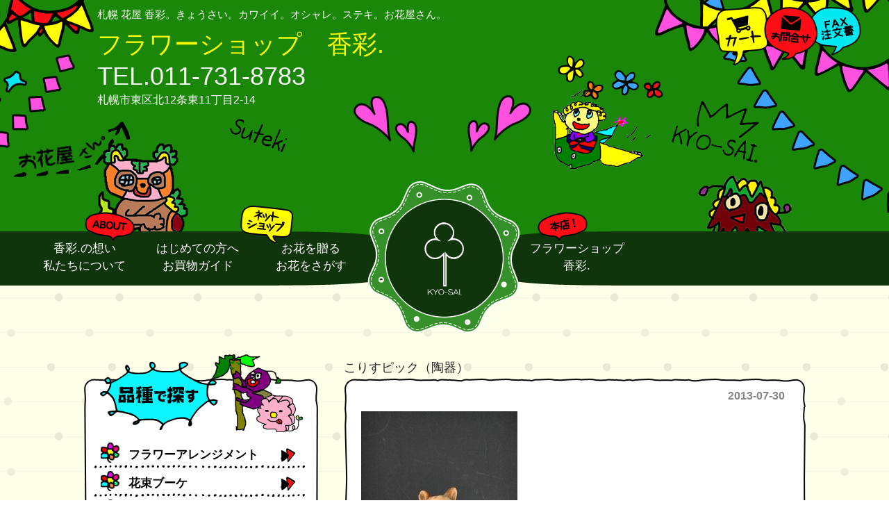

--- FILE ---
content_type: text/html; charset=UTF-8
request_url: https://kyo-sai.co.jp/dsc06655/
body_size: 4854
content:
<!DOCTYPE html PUBLIC "-//W3C//DTD XHTML 1.0 Transitional//EN" "http://www.w3.org/TR/xhtml1/DTD/xhtml1-transitional.dtd">
<html xmlns="http://www.w3.org/1999/xhtml" lang="ja">

<meta name="viewport" content="width=1200">
	
<head profile="http://gmpg.org/xfn/11">
<meta http-equiv="Content-Type" content="text/html; charset=UTF-8" />
<meta http-equiv="content-style-type" content="text/css" />
<meta http-equiv="content-script-type" content="text/javascript" />
<meta name="keyword" content="" />
<meta name="description" content="こりすピック（陶器） - 札幌でお花贈るなら札幌花屋香彩。フラワーショップ香彩.は札幌市東区のお花屋さんです。いつでもお持ち帰り出来る可愛いフラワーアレンジや、大切な日のパーティーをお花で盛り上げます。定期的にオフィスや自宅にお花をお届け致します。花に触れ楽しい時間。" />
<title>こりすピック（陶器） - 札幌 花屋 香彩。きょうさい。カワイイ。オシャレ。ステキ。お花屋さん。</title>
<link rel="stylesheet" href="https://kyo-sai.co.jp/wp/wp-content/themes/base_theme348/style.css" type="text/css" media="all" />
<link rel="alternate" type="application/atom+xml" title="札幌 花屋 香彩。きょうさい。カワイイ。オシャレ。ステキ。お花屋さん。 Atom Feed" href="https://kyo-sai.co.jp/feed/atom/" />
<link rel="alternate" type="application/rss+xml" title="札幌 花屋 香彩。きょうさい。カワイイ。オシャレ。ステキ。お花屋さん。 RSS Feed" href="https://kyo-sai.co.jp/feed/" />
<link rel="pingback" href="https://kyo-sai.co.jp/wp/xmlrpc.php" />
<link rel='dns-prefetch' href='//s.w.org' />
<link rel='stylesheet' id='usces_default_css-css'  href='https://kyo-sai.co.jp/wp/wp-content/plugins/usc-e-shop/css/usces_default.css?ver=1.9.9.1802022' type='text/css' media='all' />
<link rel='stylesheet' id='usces_cart_css-css'  href='https://kyo-sai.co.jp/wp/wp-content/plugins/usc-e-shop/css/usces_cart.css?ver=1.9.9.1802022' type='text/css' media='all' />
<link rel='stylesheet' id='theme_cart_css-css'  href='https://kyo-sai.co.jp/wp/wp-content/themes/base_theme348/usces_cart.css?ver=1.9.9.1802022' type='text/css' media='all' />
<link rel='stylesheet' id='awesome-css'  href='https://maxcdn.bootstrapcdn.com/font-awesome/4.5.0/css/font-awesome.min.css?ver=4.9.4' type='text/css' media='all' />
<script type='text/javascript' src='https://ajax.googleapis.com/ajax/libs/jquery/1.7.2/jquery.min.js?ver=1.7.2'></script>
<link rel='https://api.w.org/' href='https://kyo-sai.co.jp/wp-json/' />
<link rel="EditURI" type="application/rsd+xml" title="RSD" href="https://kyo-sai.co.jp/wp/xmlrpc.php?rsd" />
<link rel="wlwmanifest" type="application/wlwmanifest+xml" href="https://kyo-sai.co.jp/wp/wp-includes/wlwmanifest.xml" /> 
<link rel='shortlink' href='https://kyo-sai.co.jp/?p=641' />
<link rel="alternate" type="application/json+oembed" href="https://kyo-sai.co.jp/wp-json/oembed/1.0/embed?url=https%3A%2F%2Fkyo-sai.co.jp%2Fdsc06655%2F" />
<link rel="alternate" type="text/xml+oembed" href="https://kyo-sai.co.jp/wp-json/oembed/1.0/embed?url=https%3A%2F%2Fkyo-sai.co.jp%2Fdsc06655%2F&#038;format=xml" />

<script>
  (function(i,s,o,g,r,a,m){i['GoogleAnalyticsObject']=r;i[r]=i[r]||function(){
  (i[r].q=i[r].q||[]).push(arguments)},i[r].l=1*new Date();a=s.createElement(o),
  m=s.getElementsByTagName(o)[0];a.async=1;a.src=g;m.parentNode.insertBefore(a,m)
  })(window,document,'script','https://www.google-analytics.com/analytics.js','ga');

  ga('create', 'UA-100093206-1', 'auto');
  ga('send', 'pageview');

</script>

		<style type="text/css">.recentcomments a{display:inline !important;padding:0 !important;margin:0 !important;}</style>
		</head>

<body class="attachment attachment-template-default single single-attachment postid-641 attachmentid-641 attachment-jpeg">

<!-- ヘッダー -->
<div id="header">

	<div class="header-in">
		<h1>札幌 花屋 香彩。きょうさい。カワイイ。オシャレ。ステキ。お花屋さん。</h1>
		<div class="header-strore">
			<p class="store-name"><a href="https://kyo-sai.co.jp">フラワーショップ　香彩.</a></p>
			<p class="information">
				<span>TEL.011-731-8783</span>
				<span>札幌市東区北12条東11丁目2-14</span>
			</p>
		</div>
		<!-- /header-strore -->
		<div class="header-nav">
			<div class="btn-cart"><a href="https://kyo-sai.co.jp/usces-cart/"><img src="https://kyo-sai.co.jp/wp/wp-content/themes/base_theme348/images/btn-cart.png" height="85" width="77" alt="カート" /></a></div>
			<div class="btn-contact"><a href="https://kyo-sai.co.jp/contact/"><img src="https://kyo-sai.co.jp/wp/wp-content/themes/base_theme348/images/btn-concact.png" height="77" width="78" alt="お問合せ" /></a></div>
			<div class="btn-fax"><a href="https://kyo-sai.co.jp/wp/wp-content/themes/base_theme348/images/pdf/fax.pdf" target="_blank"><img src="https://kyo-sai.co.jp/wp/wp-content/themes/base_theme348/images/btn-fax.png" height="70" width="78" alt="FAX注文書" /></a></div>
		</div>

		<div class="jqfloat-ol">
			<div id="img1" class="img1"></div>
			<div id="img2" class="img2"></div>
			<div id="img3" class="img3"></div>
		</div>

	</div>
	<!-- /header-in -->

</div>
<!-- / ヘッダー -->


<div class="gnavi">
	<div class="gnavi-in">
		<div class="flex-box flex-box-wrap">
		
			<div class="navi1">
				<span class="navi-icon1"><img src="https://kyo-sai.co.jp/wp/wp-content/themes/base_theme348/images/navi-icon1.png" height="42" width="72" alt="ABOUT" /></span>
				<a href="https://kyo-sai.co.jp/concept/?id=guide-link1"><span>香彩.の想い</span><span>私たちについて</span></a>
			</div>
			<div class="navi1"><a href="https://kyo-sai.co.jp/guide/"><span>はじめての方へ</span><span>お買物ガイド</span></a></div>
			<div class="navi1">
				<span class="navi-icon2"><img src="https://kyo-sai.co.jp/wp/wp-content/themes/base_theme348/images/navi-icon2.png" height="56" width="76" alt="ネットショップ" /></span>
				<a href="https://kyo-sai.co.jp/category/item/"><span>お花を贈る</span><span>お花をさがす</span></a>
			</div>
			<div class="navi2">
				<nav class="menu">
   					<input type="checkbox" href="#" class="menu-open" name="menu-open" id="menu-open" />
   					<label class="menu-open-button" for="menu-open">
						<span class="logo"></span>
					</label>

				   <a href="http://donyasu.blog90.fc2.com/" target="_blank" class="menu-item blue"> <i class="fa fa-bullhorn"></i> </a>
				   <a href="https://kyo-sai.co.jp/present/" class="menu-item green"> <i class="fa fa-gift"></i> </a>
				   <a href="https://kyo-sai.co.jp/branch-event/" class="menu-item red"> <i class="fa fa-hand-peace-o"></i> </a>
				   <a href="https://kyo-sai.co.jp/flower-language/" class="menu-item purple"> <i class="fa fa-leaf"></i> </a>
				   <a href="https://kyo-sai.co.jp/characters/" class="menu-item orange"> <i class="fa fa-paint-brush"></i> </a>
				   <a href="https://kyo-sai.co.jp/goods/" class="menu-item lightblue"> <i class="fa fa-star"></i> </a>
				</nav>
			</div>
			<div class="navi1">
				<span class="navi-icon3"><img src="https://kyo-sai.co.jp/wp/wp-content/themes/base_theme348/images/navi-icon3.png" height="42" width="72" alt="本店" /></span>
				<a href="https://kyo-sai.co.jp/home-store01/"><span>フラワーショップ</span><span>香彩.</span></a>
			</div>
			<!-- 2023.02 香彩.☆マーケット店を削除
			<div class="navi1">
				<span class="navi-icon4"><img src="https://kyo-sai.co.jp/wp/wp-content/themes/base_theme348/images/navi-icon4.png" height="42" width="72" alt="支店" /></span>
				<a href="https://kyo-sai.co.jp/home-store02/"><span>香彩.</span><span>☆マーケット</span></a>
			</div>
			-->
			<!-- 2019.01 北大前店を削除
			<div class="navi1">
				<span class="navi-icon5"><img src="https://kyo-sai.co.jp/wp/wp-content/themes/base_theme348/images/navi-icon5.png" height="42" width="72" alt="支店" /></span>
				<a href="https://kyo-sai.co.jp/home-store03/"><span>香彩.</span><span>北大前</span></a>
			</div>
			-->

		</div>
		<!-- /flex-box -->
	</div>
	<!-- /inner -->
</div>


<!-- メインコンテンツ -->
<div id="container">

	<div class="inner flex-box flex-box-wrap flex-box-space-b">

			<!-- サイドバー（右側） -->
	<div id="sidebar">

		<div class="sidebar-menu-box sidebar-menu1">
			<h3><img src="https://kyo-sai.co.jp/wp/wp-content/themes/base_theme348/images/sidebar-title01.png" height="112" width="292" alt="品種で探す" /></h3>
			<ul>
				<li><a href="https://kyo-sai.co.jp/category/item/variety/variety-category1/">フラワーアレンジメント</a></li>
				<li><a href="https://kyo-sai.co.jp/category/item/variety/variety-category2/">花束ブーケ</a></li>
				<li><a href="https://kyo-sai.co.jp/category/item/variety/variety-category3/">スタンド花</a></li>
				<li><a href="https://kyo-sai.co.jp/category/item/variety/variety-category4/">プリザ</a></li>
				<li><a href="https://kyo-sai.co.jp/category/item/variety/variety-category5/">造花</a></li>
				<li><a href="https://kyo-sai.co.jp/category/item/variety/variety-category6/">バルーンフラワー</a></li>
				<li><a href="https://kyo-sai.co.jp/category/item/variety/variety-category7/">ディスプレイ</a></li>
				<li><a href="https://kyo-sai.co.jp/category/item/variety/variety-category8/">お供えのお花</a></li>
				<li><a href="https://kyo-sai.co.jp/category/item/variety/variety-category9/">鉢物類</a></li>
				<li><a href="https://kyo-sai.co.jp/category/item/variety/variety-category10/">小物</a></li>
			</ul>
		</div>

		<div class="sidebar-menu-box sidebar-menu2">
			<h3><img src="https://kyo-sai.co.jp/wp/wp-content/themes/base_theme348/images/sidebar-title02.png" height="109" width="312" alt="用途で探す" /></h3>
			<ul>
				<li><a href="https://kyo-sai.co.jp/母の日特集！/">母の日に贈るお花</a></li>
				<li><a href="https://kyo-sai.co.jp/退職・卒業のお花/">退職・卒業に贈るお花</a></li>
				<li><a href="https://kyo-sai.co.jp/birthday/">お誕生日に贈るお花</a></li>
				<li><a href="https://kyo-sai.co.jp/celebration/">お祝いに贈るお花</a></li>
				<li><a href="https://kyo-sai.co.jp/season/">イベントや行事のお花</a></li>
				<li><a href="https://kyo-sai.co.jp/condolence/">お供えのお花</a></li>
				<li><a href="https://kyo-sai.co.jp/sympathy/">お見舞いのお花</a></li>
				<li><a href="https://kyo-sai.co.jp/display/">ディスプレイ店舗用のお花</a></li>
				<li><a href="https://kyo-sai.co.jp/business/">お取引先に贈るお花</a></li>
				<!-- <li><a href="https://kyo-sai.co.jp">お供えのお花</a></li> -->
				<li><a href="https://kyo-sai.co.jp/pot/">鉢物類</a></li>
				<li><a href="https://kyo-sai.co.jp/accessory/">小物</a></li>
			</ul>
		</div>


	</div>
	<!-- / サイドバー（右側） -->

		<!--  メイン（左側） -->
		<div id="main">
			<div class="main-contents">
				<div class="main-contents-in">
					<div>
						<h2>
							こりすピック（陶器）						</h2>
		
						<div class="main-contents-box">
			
									
						<div id="date">2013-07-30</div>
						<p class="attachment"><a href='https://kyo-sai.co.jp/wp/wp-content/uploads/2013/06/DSC06655.jpg'><img width="225" height="300" src="https://kyo-sai.co.jp/wp/wp-content/uploads/2013/06/DSC06655-225x300.jpg" class="attachment-medium size-medium" alt="" srcset="https://kyo-sai.co.jp/wp/wp-content/uploads/2013/06/DSC06655-225x300.jpg 225w, https://kyo-sai.co.jp/wp/wp-content/uploads/2013/06/DSC06655-167x223.jpg 167w, https://kyo-sai.co.jp/wp/wp-content/uploads/2013/06/DSC06655.jpg 240w" sizes="(max-width: 225px) 100vw, 225px" /></a></p>
						<!--<div id="date">カテゴリー: 　</div>-->
						<div id="next">
							<a href="https://kyo-sai.co.jp/dsc06655/" rel="prev">←「こりすピック（陶器）」前の記事へ</a>													</div>
			
						
						</div>
						<!-- /main-contents-box -->
					</div>
				</div>
				<!-- /main-contents-in -->

			</div>
			<!-- /main-contents -->

		</div>
		<!-- / メイン（左側） -->

	</div>
	<!-- /inner -->

</div>

<!-- フッター -->
<div id="footer">
	<div class="inner">
		<div class="flex-box flex-box-wrap flex-box-item-c">
			<div class="footer-left">
				<div class="store1 footer-store-box">
					<p class="store-name">フラワーショップ香彩.</p>
					<p class="information">
						<span>札幌市東区北12条東11丁目2-14</span>
						<span>営業時間：9時～18時 日曜定休</span>
						<span>電話：011-731-8783</span>
					</p>
				</div>
				<!-- /store1 -->
				<div class="flex-box flex-box-wrap flex-box-space-c">
					<!-- 2019.01 北大前店を削除
					<div class="store2 footer-store-box">
						<p class="store-name">香彩.北大前</p>
						<p class="information">
							<span>札幌市北区北17西5丁目2-1</span>
							<span>営業時間：10時～18時 日・祝祭日定休</span>
							<span>電話：011-768-8769</span>
						</p>
					</div>
					-->
					<!-- /store2 -->
					<!-- 2023.02 香彩.☆マーケット店を削除
					<div class="store3 footer-store-box">
						<p class="store-name">香彩.☆マーケット</p>
						<p class="information">
							<span>札幌市東区北13条東7丁目</span>
							<span>営業時間：11時～19時 日曜定休</span>
							<span>電話：011-753-4187</span>
						</p>
					</div>
					-->
					<!-- /store3 -->
				</div>
				<!-- /flex-box -->
			</div>
			<!-- /footer-left -->
			<div class="footer-right">
				<div class="footer-navi1">
					<ul class="flex-box flex-box-wrap flex-box-space-c">
						<li><a href="https://kyo-sai.co.jp/concept/?id=guide-link1">香彩の想い私たちについて</a></li>
						<li><a href="https://kyo-sai.co.jp/guide/">初めてのお買い物ガイド</a></li>
						<li><a href="https://kyo-sai.co.jp/category/item/">お花を贈るお花を探す</a></li>
					</ul>
				</div>
				<div class="flex-box flex-box-wrap flex-box-space-b">
					<div class="footer-navi2">
						<ul>
							<li>用途で探す</li>
							<li><a href="https://kyo-sai.co.jp/母の日特集！/">・母の日に贈るお花</a></li>
							<li><a href="https://kyo-sai.co.jp/退職・卒業のお花/">・退職・卒業に贈るお花</a></li>
							<li><a href="https://kyo-sai.co.jp/birthday/">・お誕生日に贈るお花</a></li>
							<li><a href="https://kyo-sai.co.jp/celebration/">・お祝いに贈るお花</a></li>
							<li><a href="https://kyo-sai.co.jp/season/">・行事や季節のお花</a></li>
							<li><a href="https://kyo-sai.co.jp/condolence/">・お供えのお花</a></li>
							<li><a href="https://kyo-sai.co.jp/sympathy/">・お見舞いのお花</a></li>
							<li><a href="https://kyo-sai.co.jp/display/">・ディスプレイ店舗用のお花</a></li>
							<li><a href="https://kyo-sai.co.jp/business/">・お取引先に贈るお花</a></li>
							<li><a href="https://kyo-sai.co.jp/pot/">・鉢物類</a></li>
							<li><a href="https://kyo-sai.co.jp/accessory/">・小物</a></li>
						</ul>
					</div>
					<!-- /footer-navi2 -->
					<div class="footer-navi2">
						<ul>
							<li>品種で探す</li>
							<li><a href="https://kyo-sai.co.jp/category/item/variety/variety-category1/">・フラワーアレンジメント</a></li>
							<li><a href="https://kyo-sai.co.jp/category/item/variety/variety-category2/">・花束ブーケ</a></li>
							<li><a href="https://kyo-sai.co.jp/category/item/variety/variety-category3/">・スタンド花</a></li>
							<li><a href="https://kyo-sai.co.jp/category/item/variety/variety-category4/">・プリザ</a></li>
							<li><a href="https://kyo-sai.co.jp/category/item/variety/variety-category5/">・造花</a></li>
							<li><a href="https://kyo-sai.co.jp/category/item/variety/variety-category6/">・バルーンフラワー</a></li>
							<li><a href="https://kyo-sai.co.jp/category/item/variety/variety-category7/">・ディスプレイ</a></li>
							<li><a href="https://kyo-sai.co.jp/category/item/variety/variety-category8/">・お供えのお花</a></li>
							<li><a href="https://kyo-sai.co.jp/category/item/variety/variety-category9/">・鉢物類</a></li>
							<li><a href="https://kyo-sai.co.jp/category/item/variety/variety-category10/">・小物</a></li>
						</ul>
					</div>
					<!-- /footer-navi2 -->
				</div>
			</div>
			<!-- /footer-right -->
		</div>
		<!-- /fkex-box -->
	
		<div class="switch-device">[show_theme_switch_link]</div>
	
	</div>
	<!-- /inner -->

	<div class="copyright">
		<address>Copyright© kyo-sai.香彩 All Rights Reserved.</address>	
	</div>
	<!-- /copyright -->
</div>
<!-- / フッター -->
    
	<script type='text/javascript'>
		uscesL10n = {
						
			'ajaxurl': "https://kyo-sai.co.jp/wp/wp-admin/admin-ajax.php",
			'loaderurl': "https://kyo-sai.co.jp/wp/wp-content/plugins/usc-e-shop/images/loading.gif",
			'post_id': "641",
			'cart_number': "177",
			'is_cart_row': false,
			'opt_esse': new Array(  ),
			'opt_means': new Array(  ),
			'mes_opts': new Array(  ),
			'key_opts': new Array(  ), 
			'previous_url': "https://kyo-sai.co.jp", 
			'itemRestriction': "",
			'itemOrderAcceptable': "0",
			'uscespage': "",
			'uscesid': "MGdhM2EzNnRzOWltMjJ0NXVqODJjMXQwNGh1N2I3MDZwMzAyNmY0OWhlMm5xNWU4X2FjdGluZ18wX0E%3D",
			'wc_nonce': "7b8d3aee2d"
		}
	</script>
	<script type='text/javascript' src='https://kyo-sai.co.jp/wp/wp-content/plugins/usc-e-shop/js/usces_cart.js'></script>
<!-- Welcart version : v1.9.9.1802022 -->
<script type='text/javascript' src='https://kyo-sai.co.jp/wp/wp-content/themes/base_theme348/js/jqfloat.min.js?ver=4.9.4'></script>
<script type='text/javascript' src='https://kyo-sai.co.jp/wp/wp-content/themes/base_theme348/js/jqfloat-option.js?ver=4.9.4'></script>
<script type='text/javascript' src='https://kyo-sai.co.jp/wp/wp-content/themes/base_theme348/js/main.js?ver=4.9.4'></script>
<script type='text/javascript' src='https://kyo-sai.co.jp/wp/wp-includes/js/wp-embed.min.js?ver=4.9.4'></script>
</body>
</html>


--- FILE ---
content_type: text/css
request_url: https://kyo-sai.co.jp/wp/wp-content/themes/base_theme348/style.css
body_size: 9584
content:
@charset "utf-8";
/*
Theme Name: base_theme348
Theme URI: http://theme.o2gp.com/
Description: base_theme348
Version: 1.0
Author: o2 Group
Author URI: http://theme.o2gp.com/
Tags: simple

	o2 Group v1.0
	 http://theme.o2gp.com/

	This theme was designed and built by o2 Group,
	whose blog you will find at http://theme.o2gp.com/

	The CSS, XHTML and design is released under GPL:
	http://www.opensource.org/licenses/gpl-license.php

*/

*{margin:0;padding:0;}

html{background:#ffffff;}

body{
  font: 12px/1.5 "メイリオ","Meiryo",arial,"ヒラギノ角ゴ Pro W3","Hiragino Kaku Gothic Pro",Osaka,"ＭＳ Ｐゴシック","MS PGothic",Sans-Serif;
  color:#252525;
  background: url('images/main-bg01.png') repeat 0 0;
}

a{color:#777;text-decoration:none;}
a:hover{color:#999;text-decoration:none;}
a:active, a:focus {outline: 0;}

/*
a:hover{
  text-decoration:none;
  opacity:0.4;
  filter: alpha(opacity=60);
  -ms-filter: "alpha( opacity=60 )";
  -webkit-transition: all 0.3s ease;
  -moz-transition: all 0.3s ease;
  -o-transition: all 0.3s ease;
  transition: all  0.3s ease;
}

a img:hover{
  text-decoration:none;
  opacity:0.8;
  filter: alpha(opacity=80);
  -ms-filter: "alpha( opacity=80 )";
  -webkit-transition: all 0.3s ease;
  -moz-transition: all 0.3s ease;
  -o-transition: all 0.3s ease;
  transition: all  0.3s ease;
}
*/

img{border:0;}
.clear{clear:both;}
p{margin-bottom: 10px;}
.center{text-align:center;}
.right{text-align:right;}

li{list-style: none;}

hr{
  border: none;
  border-top: dotted 1px #A2A2A2;
  height: 5px;
  margin: 25px 0px 25px 0px;
  width: 100%;
  clear: both;
}

span.block{
  display: block;
}


/*******************************
box-sizing
*******************************/
*{
  box-sizing: border-box;  
  -webkit-box-sizing: border-box;
  -moz-box-sizing: border-box;
  -o-box-sizing: border-box;
  -ms-box-sizing: border-box;
}


/*************************
/* flex-box
*************************/
.flex-box{
  display: -webkit-flex; /* Safari */
  display: flex;
}

.flex-box-nowrap{
  -webkit-flex-wrap: nowrap; /* Safari */
  flex-wrap:         nowrap;
}

.flex-box-wrap{
  -webkit-flex-wrap: wrap; /* Safari */
  flex-wrap:         wrap;  
}

.flex-box-row-rever{
  -webkit-flex-direction: row-reverse; /* Safari */
  flex-direction:         row-reverse;  
}

.flex-box-space-b{
  -webkit-justify-content: space-between; /* Safari */
  justify-content:         space-between;  
}

.flex-box-space-a{
  -webkit-justify-content: space-around; /* Safari */
  justify-content:         space-around;  
}

.flex-box-space-c{
  -webkit-justify-content: center; /* Safari */
  justify-content:         center;
}

.flex-box-item-c{
  -webkit-align-items: center;
  align-items:         center;
}


/*******************************
*フォント
*******************************/
.font-mincho{
  font-family: "游明朝", YuMincho, "ヒラギノ明朝 ProN W3", "Hiragino Mincho ProN", "HG明朝E", "ＭＳ Ｐ明朝", serif;
}


/*******************************
全体幅
*******************************/
.inner{
  margin: 0 auto;
  width: 1024px;
}


/*******************************
/* ヘッダー
*******************************/
#header{
  padding-top: 10px;
  height: 340px;
  background: #1b8708 url('images/header-bg.png') no-repeat center top;
}

.home #header,
.error404 #header{
  height: auto;
  background: #1b8708 url('images/header-home-bg.png') no-repeat center top; 
}

#header > .header-in{
  width: 1000px;
  margin: 0 auto;
}

.header-strore{
  margin-top: 10px;
  color: #fff;
  font-size: 16px;
}

.header-strore > .store-name{
  margin-bottom: 3px;
  font-size: 36px;
  line-height: 1.2;
}

.header-strore > .store-name > a{
  color: #ff0;
}

.header-strore > .information{
  line-height: 1.2;
}
.header-strore > .information > span{
  display: block;
}
.header-strore > .information > span:first-child{
  margin-bottom: 3px;
  font-size: 36px;
}

#header h2, #header h3{
  font-weight:normal;
  position:absolute;
  top:0;
  color: #252525;
  font-size: 10px;
  line-height: 21px;
}

#header h1{
  color: #fff;
  font-size: 15px;
  font-weight: normal;
}

.header-nav{
  position: fixed;
  width: 210px;
  height: 85px;
  top: 10px;
  right: 40px;
  z-index: 999;
}

.header-nav > div{
  display: inline-block;
  vertical-align: top;
}

.btn-contact{
  position: absolute;
  left: 70px;
  z-index: 10;
}

.btn-fax{
  position: absolute;
  right: 0px;
}

div.jqfloat-ol{
  width:100%;
  margin:0 auto;
  position:relative;
}

div.jqfloat-ol > div{
  position: absolute;
  display: block;
  
}

div.jqfloat-ol div.img1{
  background: url('images/character05.png') left bottom no-repeat;
  width: 150px;
  height: 118px;
  top: 0;
  right: 100px;
  margin-left: auto;
  z-index:10;
}

.home div.jqfloat-ol div.img1{
  top: 0;
  right: 0;
}

div.jqfloat-ol  div.img2{
  background: url('images/character02.png') left bottom no-repeat;
  width: 130px;
  height: 151px;
  top: 200px;
  margin-left: 0px;
  z-index: 10;
}

.home div.jqfloat-ol div.img2{
  top: 400px;
}

div.jqfloat-ol div.img3{
  background: url('images/character03.png') left bottom no-repeat;
  width:135px;
  height:172px;
  top: 100px;
  right: 0;
  margin-left: auto;
  z-index:5;
}

.home div.jqfloat-ol div.img3{
  top: 420px;
  right: 0;
}


/************************************
/* メインナビゲーション
************************************/
.gnavi{
  position: relative;
  top: -80px;
  height: 220px;
  background: url('images/gnavi-bg01.png') no-repeat center 0;
  z-index: 100;
}

.gnavi-in{
  position: relative;
  width: 1200px;
  height: 220px;
  margin: 0 auto;
}

.gnavi-in > div.flex-box{
  position: absolute;
  width: 100%;
  top: 50%;
  -webkit-transform: translateY(-50%);
  transform: translateY(-50%);
}

.gnavi .navi1{
  -webkit-flex: 0 0 163px;
  flex: 0 0 163px;
  position: relative;
  text-align: center;
}

.gnavi .navi2{
  -webkit-flex: 0 0 220px;
  flex: 0 0 220px;
}

.gnavi .navi1 > a{
  color: #fff;
  font-size: 17px;
}
.gnavi .navi1 > a > span{
  display: block;
}

.gnavi .navi1 > span{
  position: absolute;
}

.navi-icon1{
  top: -40px;
}

.navi-icon2{
  top: -50px;
  left: -20px;
}

.navi-icon3{
  left: 25px;
  top: -40px;
}

.navi-icon4{
  top: -40px;
  right: 25px;
}

.navi-icon5{
  top: -40px;
  left: 20px;  
}

.logo{
  width: 140px;
  height: 140px;
  display: block;
  position: absolute;

  top: 50%;

  left: 50%;
  margin-left: -70px;
  margin-top: -70px;
  background:url('images/navi-logo.png') no-repeat center center;
  background-size: auto 80%;
}

.menu-open {
  display: none;
}

.menu-item,
.menu-open-button {
  background: #10340b;
  border-radius: 100%;
  width: 80px;
  height: 80px;

  width: 120px;
  height: 120px;

  margin-left: -60px;

  position: absolute;
  color: #FFFFFF;
  text-align: center;

/*   top: 120px;*/
  top: -90px;

  line-height: 80px;
  line-height: 120px;

  -webkit-transform: translate3d(0, 0, 0);
  transform: translate3d(0, 0, 0);
  -webkit-transition: -webkit-transform ease-out 200ms;
  transition: -webkit-transform ease-out 200ms;
  transition: transform ease-out 200ms;
  transition: transform ease-out 200ms, -webkit-transform ease-out 200ms;
}

@media all and (-ms-high-contrast: none){
.menu-item,
.menu-open-button {
    margin-left: -5px;
  }
}

.menu-item > i{
  position: absolute;
  top: 50%;
  left: 50%;
  -webkit-transform: translateX(-50%) translateY(-50%);
  transform: translateX(-50%) translateY(-50%);
}

.menu {
  margin: auto;
  position: absolute;

/*
   top: 0;
   top: -210px;
*/
  /* bottom: 0;*/

  top: 60px;

  left: 0;
  right: 0;
  width: 80px;
  height: 80px;

  width: 110px;
  height: 110px;

  z-index: 100;

  text-align: center;
  box-sizing: border-box;
  font-size: 26px;
}

.menu-item:hover {
/*
   background: #EEEEEE;
   color: #3290B1;
*/
}

.menu-item:nth-child(3) {
  -webkit-transition-duration: 180ms;
  transition-duration: 180ms;
}

.menu-item:nth-child(4) {
  -webkit-transition-duration: 180ms;
  transition-duration: 180ms;
}

.menu-item:nth-child(5) {
  -webkit-transition-duration: 180ms;
  transition-duration: 180ms;
}

.menu-item:nth-child(6) {
  -webkit-transition-duration: 180ms;
  transition-duration: 180ms;
}

.menu-item:nth-child(7) {
  -webkit-transition-duration: 180ms;
  transition-duration: 180ms;
}

.menu-item:nth-child(8) {
  -webkit-transition-duration: 180ms;
  transition-duration: 180ms;
}

.menu-item:nth-child(9) {
  -webkit-transition-duration: 180ms;
  transition-duration: 180ms;
}

.menu-open-button {
  z-index: 2;
  -webkit-transition-timing-function: cubic-bezier(0.175, 0.885, 0.32, 1.275);
  transition-timing-function: cubic-bezier(0.175, 0.885, 0.32, 1.275);
  -webkit-transition-duration: 400ms;
  transition-duration: 400ms;
  -webkit-transform: scale(1.1, 1.1) translate3d(0, 0, 0);
  transform: scale(1.1, 1.1) translate3d(0, 0, 0);
  cursor: pointer;
/*   box-shadow: 3px 3px 0 0 rgba(0, 0, 0, 0.14);*/
}

.menu-open-button:hover {
/*
   -webkit-transform: scale(1.2, 1.2) translate3d(0, 0, 0);
   transform: scale(1.2, 1.2) translate3d(0, 0, 0);
*/

  -webkit-transform: scale(1.6, 1.6) translate3d(0, 0, 0);
  transform: scale(1.6, 1.6) translate3d(0, 0, 0);
}


.menu-open:checked + .menu-open-button {
  -webkit-transition-timing-function: linear;
  transition-timing-function: linear;
  -webkit-transition-duration: 200ms;
  transition-duration: 200ms;

/*
   -webkit-transform: scale(0.8, 0.8) translate3d(0, 0, 0);
   transform: scale(0.8, 0.8) translate3d(0, 0, 0);
*/

  -webkit-transform: scale(1.1, 1.1) translate3d(0, 0, 0);
  transform: scale(1.1, 1.1) translate3d(0, 0, 0);
}

.menu-open:checked ~ .menu-item {
  -webkit-transition-timing-function: cubic-bezier(0.935, 0, 0.34, 1.33);
  transition-timing-function: cubic-bezier(0.935, 0, 0.34, 1.33);
}

.menu-open:checked ~ .menu-item:nth-child(3) {
  transition-duration: 180ms;
  -webkit-transition-duration: 180ms;
  -webkit-transform: translate3d(0.08361px, -104.99997px, 0);
  transform: translate3d(0.08361px, -104.99997px, 0);
}

.menu-open:checked ~ .menu-item:nth-child(4) {
  transition-duration: 280ms;
  -webkit-transition-duration: 280ms;
  -webkit-transform: translate3d(90.9466px, -52.47586px, 0);
  transform: translate3d(90.9466px, -52.47586px, 0);
}

.menu-open:checked ~ .menu-item:nth-child(5) {
  transition-duration: 380ms;
  -webkit-transition-duration: 380ms;
  -webkit-transform: translate3d(90.9466px, 52.47586px, 0);
  transform: translate3d(90.9466px, 52.47586px, 0);
}

.menu-open:checked ~ .menu-item:nth-child(6) {
  transition-duration: 480ms;
  -webkit-transition-duration: 480ms;
  -webkit-transform: translate3d(0.08361px, 104.99997px, 0);
  transform: translate3d(0.08361px, 104.99997px, 0);
}

.menu-open:checked ~ .menu-item:nth-child(7) {
  transition-duration: 580ms;
  -webkit-transition-duration: 580ms;
  -webkit-transform: translate3d(-90.86291px, 52.62064px, 0);
  transform: translate3d(-90.86291px, 52.62064px, 0);
}

.menu-open:checked ~ .menu-item:nth-child(8) {
  transition-duration: 680ms;
  -webkit-transition-duration: 680ms;
  -webkit-transform: translate3d(-91.03006px, -52.33095px, 0);
  transform: translate3d(-91.03006px, -52.33095px, 0);
}

.menu-open:checked ~ .menu-item:nth-child(9) {
  transition-duration: 780ms;
  -webkit-transition-duration: 780ms;
  -webkit-transform: translate3d(-0.25084px, -104.9997px, 0);
  transform: translate3d(-0.25084px, -104.9997px, 0);
}


.menu-open:checked ~ .menu-item:nth-child(3) {
  transition-duration: 180ms;
  -webkit-transition-duration: 180ms;
  -webkit-transform: translate3d(0.08361px, -140px, 0);
  transform: translate3d(0.08361px, -140px, 0);
}

.menu-open:checked ~ .menu-item:nth-child(4) {
  transition-duration: 280ms;
  -webkit-transition-duration: 280ms;
  -webkit-transform: translate3d(140px, -80px, 0);
  transform: translate3d(140px, -80px, 0);
}

.menu-open:checked ~ .menu-item:nth-child(5) {
  transition-duration: 380ms;
  -webkit-transition-duration: 380ms;
  -webkit-transform: translate3d(140px, 80px, 0);
  transform: translate3d(140px, 80px, 0);
}

.menu-open:checked ~ .menu-item:nth-child(6) {
  transition-duration: 480ms;
  -webkit-transition-duration: 480ms;
  -webkit-transform: translate3d(0.08361px, 140px, 0);
  transform: translate3d(0.08361px, 140px, 0);
}

.menu-open:checked ~ .menu-item:nth-child(7) {
  transition-duration: 580ms;
  -webkit-transition-duration: 580ms;
  -webkit-transform: translate3d(-140px, 80px, 0);
  transform: translate3d(-140px, 80px, 0);
}

.menu-open:checked ~ .menu-item:nth-child(8) {
  transition-duration: 680ms;
  -webkit-transition-duration: 680ms;
  -webkit-transform: translate3d(-140px, -80px, 0);
  transform: translate3d(-140px, -80px, 0);
}

.menu-open:checked ~ .menu-item:nth-child(9) {
  transition-duration: 780ms;
  -webkit-transition-duration: 780ms;
  -webkit-transform: translate3d(-0.25084px, -140px, 0);
  transform: translate3d(-0.25084px, -140px, 0);
}


.blue {
  background-color: #669AE1;
  box-shadow: 3px 3px 0 0 rgba(0, 0, 0, 0.14);
  text-shadow: 1px 1px 0 rgba(0, 0, 0, 0.12);
}

.blue:hover {
  color: #669AE1;
  text-shadow: none;
}

.green {
  background-color: #70CC72;
  box-shadow: 3px 3px 0 0 rgba(0, 0, 0, 0.14);
  text-shadow: 1px 1px 0 rgba(0, 0, 0, 0.12);
}

.green:hover {
  color: #70CC72;
  text-shadow: none;
}

.red {
  background-color: #FE4365;
  box-shadow: 3px 3px 0 0 rgba(0, 0, 0, 0.14);
  text-shadow: 1px 1px 0 rgba(0, 0, 0, 0.12);
}

.red:hover {
  color: #FE4365;
  text-shadow: none;
}

.purple {
  background-color: #C49CDE;
  box-shadow: 3px 3px 0 0 rgba(0, 0, 0, 0.14);
  text-shadow: 1px 1px 0 rgba(0, 0, 0, 0.12);
}

.purple:hover {
  color: #C49CDE;
  text-shadow: none;
}

.orange {
  background-color: #FC913A;
  box-shadow: 3px 3px 0 0 rgba(0, 0, 0, 0.14);
  text-shadow: 1px 1px 0 rgba(0, 0, 0, 0.12);
}

.orange:hover {
  color: #FC913A;
  text-shadow: none;
}

.lightblue {
  background-color: #62C2E4;
  box-shadow: 3px 3px 0 0 rgba(0, 0, 0, 0.14);
  text-shadow: 1px 1px 0 rgba(0, 0, 0, 0.12);
}

.lightblue:hover {
  color: #62C2E4;
  text-shadow: none;
}


/*******************************
メイン画像
*******************************/
#mainImage{
  /* margin: 10px 0px 5px 0px; */
  /* background: #1b8708; */
  /* background: #1b8708 url('images/header-bg.png') no-repeat center top; */
}

.rm_wrapper{
  width:1160px;
  margin:0 auto;
  position:relative;
}

.rm_container{
  width:1050px;
  overflow:hidden;
  position:relative;
  height:530px;
  margin:0 auto;
}

.rm_container h2{
  background:transparent url(images/slider/lines.png) repeat top left;
  padding:10px 30px;
  position:absolute;
  bottom:170px;
  right:0px;
  color:#000;
  font-size:36px;
  text-transform:uppercase;
  text-shadow:1px 0px 1px #fff;
}

.rm_container ul{
  width:1170px;
}

.rm_container ul li{
  float:left;
  margin-left:-80px;
  position:relative;
  overflow:hidden;
  width:310px;
  height:465px;
  border:30px solid #1b8708;
  border-width:50px 30px 0px 30px;
  background-color:#1b8708;
  box-sizing: content-box;
  -webkit-box-sizing: content-box;
  -moz-box-sizing: content-box;
  -o-box-sizing: content-box;
  -ms-box-sizing: content-box;
}

.rm_container ul li img{
  position:absolute;
  top:0px;
  left:0px;
}

.rm_mask_right, .rm_mask_left{
  position: absolute;
  height: 110px;
  background: #1b8708;
  width: 530px;
  bottom: -30px;
  left: 0px;
  -moz-transform:rotate(-3deg);
  -webkit-transform:rotate(-3deg);
  transform:rotate(-3deg);
}

.rm_mask_right{
  left:auto;
  right:0px;
  -moz-transform:rotate(3deg);
  -webkit-transform:rotate(3deg);
  transform:rotate(3deg);
}

.rm_corner_right, .rm_corner_left{
  background: #1b8708;
  position:absolute;
  width:200px;
  height:100px;
  bottom:0px;
  left:-65px;
  -moz-transform:rotate(45deg);
  -webkit-transform:rotate(45deg);
  transform:rotate(45deg);
}

.rm_corner_right{
  left:auto;
  right:-65px;
  -moz-transform:rotate(-45deg);
  -webkit-transform:rotate(-45deg);
  transform:rotate(-45deg);
}

.rm_nav a{
  position:absolute;
  top:200px;
  /*
  width:38px;
  height:87px;
  */
  cursor:pointer;
  opacity:0.7;
  width:55px;
  height:55px;
}

.rm_nav a:hover{
  opacity:1.0;
}

.rm_nav a.rm_next{
  background:transparent url(images/slider/next.png) no-repeat top left;
  right:-20px;
}

.rm_nav a.rm_prev{
  background:transparent url(images/slider/prev.png) no-repeat top left;
  left:-20px;
}

.rm_controls{
  position:absolute;
  top:0px;
  left:-50px;
  /*height:20px;*/
}

.rm_controls a{
  cursor:pointer;
  opacity:0.7;
  padding-left:24px;
  font-size:16px;
  text-transform:uppercase;
  /*height:20px;*/
  float:left;
  /*line-height:20px;*/

  width:120px;
  height:100px;
  line-height:100px;
  text-indent: -9999px;
  margin-top: 15px;

}

.rm_controls a:hover{
  opacity:1.0;
}

.rm_controls a.rm_play{
  display:none;
  background:transparent url(images/slider/play.png) no-repeat center left;
}

.rm_controls a.rm_pause{
  background:transparent url(images/slider/pause.png) no-repeat center left;
}


/*******************************
コンテンツ位置
*******************************/
#container{
  position: relative;
  padding: 100px 0 20px;
  background: url('images/main-bg01.png') repeat 0 0;
  overflow: auto;
  top: -150px;
  z-index: 99;
}

.home #container{
  padding: 20px 0;
}


#main {
  width: 665px;
  padding-bottom:20px;
}

#main.store-post{
  width: 100%;
}

#sidebar {
  width: 340px;
  padding-bottom:20px;
}


/*************************
/* ボックス
*************************/
#sidebar .box1{
  width:209px;
  margin: 0 0 20px;
  padding: 10px 7px;
  border:1px solid #dadada;
  background: #fff;
}

.box2{
  margin:0 0 20px 0;
  width:713px;
  border:1px solid #dadada;
  background: #fff;
}

.box2 p{padding: 10px 10px 0px 10px;}

#date {
  text-align: right;
  padding-right: 5px;
  padding-top: 15px;
  padding-bottom: 10px;
  font-weight:bold;
  color:#858585;
}

#next {
  text-align: center;
  padding-top: 30px;
  padding-bottom: 30px;
}

img.aligncenter {
  display: block;
  margin-left: auto;
  margin-right: auto;
}

img.alignright {
  padding: 4px;
  margin: 0 0 2px 7px;
  display: inline;
}

img.alignleft {
  padding: 4px;
  margin: 0 7px 2px 0;
  display: inline;
}

.alignright {
  float: right;
}

.alignleft {
  float: left;
}

.box_img_border{
  border: 1px solid #cccccc;
  padding: 1px;
  margin: 1px;
}


/*************
/* 見出し
*************/
#container h3{
  margin-bottom:10px;
  padding-bottom:5px;
  font-size: 12px;
  color: #252525;
  font-weight: normal;
}

#container h2{
  /* font-size: 12px; */
  font-weight: normal;
  /* color:#252525; */
}


/*************
/* トップページ
*************/
.inner{
  margin: 0 auto;
  width: 1040px;
}

.feature{
  margin-top: 70px;
  margin-bottom: 25px;
}

.feature-in{
  position: relative;
  width: 1040px;
  height: 220px;
  margin: 0 auto;
  background: url('images/feature-bg01.png') no-repeat center 0;
}

.feature-in > div{
  position: absolute;
}

.feature-btn1{
  top: 20px;
  left: 5px;  
}
.feature-btn2{
  top: -60px;
  left: 65px;  
}
.feature-btn3{
  top: -70px;
  left: 255px;  
}
.feature-btn4{
  top: -72px;
  right: 255px;  
}
.feature-btn5{
  top: -65px;
  right: 130px;
}
.feature-btn6{
  top: -25px;
  right: 25px;  
}
.feature-btn7{
  top: 65px;
  right: 0;
}

.home-topics{margin-bottom: 30px;}

.home-topics-left,
.home-topics-right{
  -webkit-flex: 0 0 505px;
  flex: 0 0 505px;
  height: auto;
  padding-bottom: 15px;
  background: url('images/home-topics-bg01.png') no-repeat 0 12px;
  background-size: 100% 98%;
}

#container .home-topics h2{
  margin-bottom: 15px;
  text-align: center;
}

.home-topics h2 + p{
  font-size: 17px;
  text-align: center;
}

.home-topics-left > div, 
.home-topics-right > div{
  padding: 0 15px;
}

#container .home-topics h3{
  padding: 25px 130px 11px 95px;
  margin-bottom: 20px;
  font-size: 24px;
  font-weight: 700;
  background: url('images/home-topics-title-bg01.png') no-repeat 0 0;
}

.home-topics-box1{
  padding: 0 7px;
  margin-bottom: 15px;
}

.home-topics-box1 > div:nth-child(1){
  -webkit-flex: 0 0 295px;
  flex: 0 0 295px;
  font-size: 15px;
  line-height: 1.7;
}

.home-topics-box1 > div:nth-child(2){
  -webkit-flex: 0 0 150px;
  flex: 0 0 150px;  
}

.home-topics-box1 .photo-gallery-type1-thum1 > span,
.home-topics-photo-box1 .photo-gallery-type1-thum1 > span{
  display: block;
  font-size: 15px;
  text-align: center;
}

.home-topics-left .home-topics-photo-box1 > div > .photo-gallery-type1-thum1{
  padding-top: 70px;
}

.home-topics-left .home-topics-photo-box1 > div:nth-child(1) > .photo-gallery-type1-thum1{
  background: url('images/home-topics-num2.png') no-repeat center 0;
}

.home-topics-left .home-topics-photo-box1 > div:nth-child(2) > .photo-gallery-type1-thum1{
  background: url('images/home-topics-num3.png') no-repeat 70% 0;
}

.home-topics-left .home-topics-photo-box1 > div:nth-child(3) > .photo-gallery-type1-thum1{
  background: url('images/home-topics-num4.png') no-repeat 70% 0;
}

.home-topics-box2{
  margin: 20px 0;
}

.home-topics-box2 > div:nth-child(1){
  -webkit-flex: 0 0 280px;
  flex: 0 0 280px;
}

.home-topics-box2 p > span{
  display: block;
  font-size: 15px;
}

.home-topics-box2 > div:nth-child(2){}

.home-topics-right .home-topics-photo-box1{
  margin-bottom: 15px;
}

.home-topics-right .home-topics-photo-box1 .photo-gallery-type1-thum1{
  margin-bottom: 5px;
}

.home-topics-right .photo-gallery-type1-caption > p{
  margin-bottom: 5px;
}

.home-topics-box3 > p{
  font-size: 15px;
  text-align: center;
}

.home-topics-box3 > p > span{
  display: block;
}

.home-topics-box3 > p:nth-child(1){
  font-size: 30px;
  color: #ff0000;
}

.home-slide{
  width: 990px;
  padding: 50px 0;
  margin: 0 auto 30px;
  background: url('images/home-slide-bg.png') no-repeat 0 0;
}

.slide-contents{
  width: 705px;
  margin: 0 160px;
}

/*スライド画像の横幅可変*/
.home-slide img{
  max-width: 100%;
  height: auto;
}

.slide-contents .slick-prev{
  top: 100px;
  left: -55px;
}

.slide-contents .slick-prev::before {
  content: '';
  background: url(images/slide-prev.png) no-repeat 0 0;
  width: 42px;
  height: 39px;
  display: block;
}

.slide-contents .slick-next{
  top: 100px;
}

.slide-contents  .slick-next::before {
  content: '';
  background: url('images/slide-next.png') no-repeat 0 0;
  width: 42px;
  height: 39px;
  display: block;
}

.news-home{
  height: 850px;
  margin-bottom: 40px;
  background: url('images/news-bg01.png') no-repeat 0 35px;
}

#container .news-home h2{
  padding: 0 10px 0px 0;
  text-align: right;
}

.news-post-contents{
  width: 610px;
  margin: 0 auto;
}

.home #container.home .main-contents h2{
  padding: 0px 30px 20px 20px;
  background: none;
}

#container .news-post-contents h3{
  padding: 25px 100px 12px 90px;
  margin-bottom: 20px;
  font-size: 22px;
  background: url('images/news-title-bg01.png') no-repeat 0 0;
}

.news-post-contents h3 > a{
  color: #000;
}

.news-post-contents-box{
  font-size: 17px;
}

.news-post-contents-box > div.flex-box{
  padding-bottom: 15px;
  background: url('images/news-border-bg01.png') no-repeat 0 bottom;
}

.news-post-contents-box:not(:last-child) > div.flex-box{
  margin-bottom: 25px;
}

.news-post-contents-box > div.flex-box > div:nth-child(1){
  -webkit-flex: 0 0 420px;
  flex: 0 0 420px;
  word-break: break-all;
}

.news-post-contents .category-news-top{
  text-align: center;
}

.news-post-contents .category-news-top > div{
  display: inline-block;
  vertical-align: middle;
}

.news-post-contents .category-news-top > div:nth-child(1){
  margin-right: 15px;
  font-size: 20px;
}


.home-banner{
  margin-top: 15px;
}

.home-banner > div.flex-box > div{
  -webkit-flex: 0 0 204px;
  flex: 0 0 204px;
  margin-bottom: 15px;
}

.banner-box{
  position: relative;
  height: 111px;
  background: #dcdcdc;
}

.recommend{
  position: relative;
  width: 100%;
  height: 295px;
  background: url('images/recommend-bg01.png') no-repeat center bottom;
}

.home .recommend{
  margin-bottom: 25px;
}

.recommend > div{
  position: absolute;
}

.recommend > .recommend-btn1{
  top: 45px;  
  left: 5px;
}

.recommend > .recommend-btn2{
  top: 23px;  
  left: 160px;
}

.recommend > .recommend-btn3{
  top: 5px;
  left: 305px;
}

.recommend > .recommend-btn4{
  right: 410px;
}

.recommend > .recommend-btn5{
  top: 30px;
  right: 280px;
}

.recommend > .recommend-btn6{
  top: 10px;
  right: 135px;
}

.recommend > .recommend-btn7{
  top: 35px;
  right: 10px;
}

.home-store{
  width: 100%;
}

.home-store > div{
  width: 100%;
  /*height: 1300px;*/
  padding: 30px 20px;
  margin-bottom: 40px;
  background: url('images/store-bg01.png') no-repeat 0 0;
  background-size: 100% 100%; 
}

.home-store-hi{
  margin-bottom: 30px;
}

.home-store-hi > div:nth-child(1){
  -webkit-flex: 0 0 420px;
  flex: 0 0 420px;
}

.home-store-hi > div:nth-child(2){
  -webkit-flex: 0 0 540px;
  flex: 0 0 540px;
}

.home-store-hi .information h2{
  margin-bottom: 20px;
}

.home-store-hi .information p.address{
  font-size: 17px;
  padding: 0 20px;
}

.home-store-hi .information p > span{
  display: block;
}

.home-store-hi .information > .phone{
  margin-bottom: 25px;
  text-align: center;
}

.home-store-hi .point{
  padding: 15px 32px 5px;
  margin-bottom: 20px;
  font-size: 15px;
  border-radius: 5px;
  background: #fae580;
  word-break: break-all;
}

.home-store-hi .store-link > div{
  margin: 0 10px;
}

.home-store-hi .ichioshi{
  margin-bottom: 10px;
}

.home-store-hi .ichioshi > div:nth-child(2){
  -webkit-flex: 0 0 380px;
  flex: 0 0 380px;
  margin-left: 10px;
}

.home-store-hi .ichioshi p{
  font-size: 15px;
  word-break: break-all;
}

.home-store-hi .googlemap{
  margin-bottom: 20px;
}

.home-store-hi .googlecalander{
  margin-bottom: 20px;
}

.home-store-hi .store-photo{
  width: 470px;
  margin-left: auto;
  margin-right: 20px;
}

.home-store-hi .store-photo > div{
  -webkit-flex: 0 0 150px;
  flex: 0 0 150px;  
}

.home-store-hi .store-photo > div.store-img{
  -webkit-flex: 0 0 470px;
  flex: 0 0 470px;    
}

.home-store-low .store-blog{
  -webkit-flex: 0 0 520px;
  flex: 0 0 520px;
  margin-top: 5px;
  margin-right: 30px;
  font-size: 15px;
  color: #e60012;
}

.home-store-low .store-blog > div{
  margin-bottom: 10px;
  background: url('images/store-blog-border-bg01.png') no-repeat 0 bottom;
}
.home-store-low .store-blog .post-date{
  display: inline-block;
}

#container .home-store-low .store-blog h3{
  display: inline-block;
  margin-bottom: 5px;
  padding-bottom: 5px;
  font-size: 15px;
}

.home-store-low .store-blog h3 > a{
  color: #e60012;
}

/*************
/* 共通クラス
*************/
.main-contents{}

.main-contents::before{
  content: "";
  background: url('images/main-bg02.png') no-repeat 0 15px;
  width: 100%;
  display: block;
  height: 56px;
  margin-top: 20px;
}

.main-contents::after{
  content: "";
  background: url('images/main-bg03.png') no-repeat 0 0px;
  width: 100%;
  display: block;
  height: 56px;
}

.main-contents > .main-contents-in{
  background:  url('images/main-bg04.png') repeat-y 0 0px;
  width: 100%;
}

.main-contents-in > div{
  position: relative;
  top: -70px;
  overflow: hidden;
}

.main-contents-box{
  margin: 0 25px;
  font-size: 16px;
}


/*************
/* サムネイル
*************/
.photo-gallery-type1-box{
  -webkit-flex: 0 0 150px;
  flex: 0 0 150px;
}

.photo-gallery-type1 > p{
  margin: 0 20px 20px;
}

.photo-gallery-type1 > div.flex-box{
  width: 480px;
  margin: 0 auto 40px;  
}

.photo-gallery-type1 > div.flex-box > div:not(:nth-child(3n+1)){
  margin-left: 15px;
}

.photo-gallery-type1-thum1 > div{
  padding: 11px 11px 12px 12px;
  margin-bottom: 5px;
  background: url('images/photo-thum-bg01.png') no-repeat 0 0;
}

.photo-gallery-type1-caption{
  width: 150px;
  word-break: break-all;
}

.photo-gallery-type1-caption > p{
  margin-bottom: 15px;
  font-size: 13px;
}

.photo-gallery-type1-caption > p > span{
  display: block;
  text-align: center;
}

.photo-gallery-type1-caption > p > span.text1{}
.photo-gallery-type1-caption > p > span.text2{}


/*************
/* 固定ページ
*************/
#container .page-top-title{
  margin-bottom: 20px;
  padding: 95px 0 28px 0;
  font-size: 30px;
  text-align: center;
}

#container .page-top-title{
  padding-bottom: 36px;
  background: url(images/birthday-title-bg01.png) no-repeat center 10px;
}

.page-title-type1{
  padding: 15px 0 15px 0;
  color: #1b8708;
  font-size: 30px;
  background: url('images/page-title-bg01.png') no-repeat 0 0;
  text-align: center;
}

#container .page-title-type2{
  padding: 0 0 7px 0;
  font-size: 18px;
  background: url('images/border-bg01.png') repeat-x 0 bottom;
}

.page-title-type2 > span{
  padding: 0 0 0px 30px;
  background: url('images/icon1.png') no-repeat 0 0;
}

.btn-type1{
  text-align: center;
}

.scene-text-type1{
  font-size: 16px;
  line-height: 1.7;
}

.scene-text-type1 > span{
  display: block;
}

.scene-text-type1 > span:nth-child(1){
  color: #1b8708;
}

.in-detail-type1{
  padding: 15px 20px;
  border: 2px solid #ff0000;
}

.in-detail-type1 > span{
  display: block;
}


/* guide link */
.guide-link{
  margin-bottom: 50px;
}

.guide-link > div.flex-box > div{
  margin: 0 5px;
}

.guide-link > div.flex-box > div:nth-child(-n+3){
  margin: 0 8px 10px;
}


/* guide */
#container h2.guide{
  padding-right: 40px;
  background: url('images/guide-title-bg01.png') no-repeat center 10px;
}

.guide-contents01 h2{
  margin-bottom: 30px;
}

.order-box{
  margin-bottom: 30px;
}

.order-box .transfer{
  width: 380px;
  padding: 15px 15px 5px;
  border: 1px solid #000;
}

.order-type1 > div > p > span:nth-child(1){
  color: #ff0d16;
}

.order-type2 > .phone{
  color: #ff0d16;
  font-size: 30px;
}

#container .order-type2 ul li{
  padding-left: 0;
  margin-bottom: 3px;
}

.order-type3 > .fax{
  color: #ff0d16;
  font-size: 30px;
}

.order-type3 > .fax > span > a{
  font-size: 20px;
  font-weight: 700;
  color: #1b8708;
}

.order-type4 > div > p > span:nth-child(1){
  color: #ff0d16
}

.order-type4 span.store-name{
  display: inline-block;
  width: 170px;
  margin-right: 15px;
}


/* concept */
.concept-contents01 h2{
  margin-bottom: 30px;
}

.concept-contents01 > div{
  margin-bottom: 40px;
}

.concept-contents01 > div.flex-box{
  margin: 20px 0 40px;
}

.concept-contents01 > div.flex-box > div:nth-child(1){
  -webkit-flex: 0 0 190px;
  flex: 0 0 190px;
}

.concept-contents01 > div.flex-box > div:nth-child(2){
  -webkit-flex: 0 0 390px;
  flex: 0 0 390px;
}

.concept-contents01 > div.flex-box p{
  margin-bottom: 30px;
}


/* product */
.product-contents01 h2{
  margin-bottom: 30px;
}

.product-contents01 > div.item-size-image{
  margin: 20px 0 40px;
}

.product-contents01 > div{
  margin-bottom: 40px;
}

#container .product-contents01 ul li{
  padding-left: 0;
  margin-left: 1em;
  text-indent: -1em;
}


/* payment */
.payment-contents01 h2{
  margin-bottom: 30px;
}

.payment-contents01 > div{
  margin-bottom: 40px; 
}

#container .payment-contents01 ul li{
  padding-left: 0;
  margin-bottom: 3px;
}


/* delivery */
.delivery-contents01 h2{
  margin-bottom: 30px;
}

.delivery-contents01 > div{
  margin-bottom: 40px; 
}

.delivery-contents01 > div > p > span{
  margin-bottom: 3px;
}

.delivery-contents01 > div:nth-of-type(1) > p > span:nth-child(1){
  color: #ff0d16;
}


/* other */
.other-contents01 h2{
  margin-bottom: 30px;
}

.other-contents01 > div{
  margin-bottom: 40px; 
}

.other-contents01 > div:nth-of-type(3) > p > span:nth-child(1){
  color: #ff0d16;
}

#container .other-contents01 ul li{
  padding-left: 0;
  margin-left: 1em;
  text-indent: -1em;
}

.other-contents01 > div.qa > dl > dt{
  padding: 0 0 3px 5px;
  margin-bottom: 5px;
  color: #0d74ff;
  border-bottom: 1px dotted #c3c3c3;
}

.other-contents01 > div.qa > dl > dd{
  padding: 0 0 3px 5px;
  margin-bottom: 5px;
  margin-left: 1em;
  text-indent: -1em;
}


/* school */
#container h2.school{
  background: url('images/school-title-bg01.png') no-repeat center 10px;
}

.school-contents01 > p{
  margin-bottom: 40px;
}

.school-contents01 > p > span{
  margin-bottom: 5px;
}

.school-contents01 > p > span:nth-child(1){
  color: #1b8708;
  font-size: 20px;
  margin-bottom: 15px;
}

#container .school-contents01 h3{
  padding-bottom: 0;
  margin-bottom: 0;
  text-align: center;
}

#container .school-information{
  margin-bottom: 40px;
}

.school-information > div > p:nth-of-type(1){
  text-align: center;
}

.school-information > div{
  padding: 15px;
  border-radius: 10px;
  background: #f9efbe;
}

.school-information div.flex-box{
  margin: 30px 0;
}

.school-information div.flex-box > div{
  margin: 0 10px;
}

#container .school-contents01 ul:nth-of-type(1) > li{
  border-bottom: 1px dotted #b7b7b7;
  margin-left: 0;
  text-indent: 0;
}

#container .school-information ul li{
  padding-left: 0;
  margin-left: 1em;
  text-indent: -1em;
}

.school-contents02 h2{
  margin-bottom: 30px;
}


/* 用途で探す共通 */
.use-scene-contents01{
  margin-bottom: 30px;
}
.use-scene-contents02 > h2{
  margin-bottom: 30px;
}

.use-scene-contents02 > .photo-gallery-type1{
  margin: 20px 0 0;
}


/* birthday */
#container h2.birthday{
  padding-bottom: 36px;
  background: url('images/birthday-title-bg01.png') no-repeat center 10px;
}


.birthday-contents01 > div.flex-box  p{
  margin-bottom: 30px;
}

.birthday-contents01 > div.flex-box  p:nth-of-type(3){
  font-size: 24px;
  margin-bottom: 0;
}

.birthday-contents01 > div.flex-box  p:nth-of-type(3) > span:nth-child(3){
  font-size: 30px;
  color: #ff0d16;
}

.birthday-contents02 h2{
  margin-bottom: 30px;
  padding: 18px 0 18px 0;
  font-size: 25px;  
}

.birthday-contents02 > p{
  width: 560px;
  margin: 0 auto;
}

.birthday-contents02 > p > span{
  padding: 0 0 0 27px;
  margin-bottom: 5px;
  background: url('images/icon1.png') no-repeat 0 0;
}


/* celebration */
#container h2.celebration{
  background: url('images/celebration-title-bg01.png') no-repeat center 10px;
}

.celebration-contents01 > p {
  margin-bottom: 30px;
  line-height: 1.7;
}

.celebration-item-box > div{
  -webkit-flex: 0 0 49%;
  flex: 0 0 49%;
  margin-bottom: 25px;
}

.celebration-item-box div.flex-box > div:nth-child(1){
  -webkit-flex: 0 0 67%;
  flex: 0 0 67%;
}

.celebration-item-box div.flex-box > div:nth-child(2){
  -webkit-flex: 0 0 90px;
  flex: 0 0 90px;
}

#container .celebration-item-box h3{
  color: #ff00ff;
  font-size: 16px;
  margin-bottom: 0;
}

#container .celebration-item-box p{
  margin-bottom: 0;
}

.celebration-contents02{
  margin-bottom: 30px;
}

.celebration-contents02 h2 {
  margin-bottom: 30px;
  padding: 18px 0 18px 0;
  font-size: 25px;
}

.celebration-contents03 h2 {
  margin-bottom: 30px;
  padding: 18px 0 18px 0;
  font-size: 25px;
}



/* season */
#container h2.season{
  background: url('images/season-title-bg01.png') no-repeat center 10px;
}

.season-contents01 > div{
  margin-bottom: 20px;
}

.season-contents01 div.flex-box > div:nth-child(1){
  -webkit-flex: 1 0 73%;
  flex: 1 0 73%;
  margin-right: 40px;
}

.season-contents01 div.flex-box p{
  margin-bottom: 0;
}

.season-contents01 div.flex-box p > span:nth-child(1){
  color: #d10810;
}

.season-contents01-text1{
  color: #d10810;
}



/* condolence */
#container h2.condolence{
  background: url('images/condolence-title-bg01.png') no-repeat center 10px;
}

.condolence-contents01 > div.flex-box > div:nth-child(2){
  -webkit-flex: 0 0 62%;
  flex: 1 0 62%;
  margin-left: 15px;
}

.condolence-contents01 .scene-text-type1{
  margin-bottom: 20px;
}

.condolence-contents01 .example-text > span{
  display: block;
  margin-left: 1em;
  text-indent: -1em;
}

#container .condolence-case h3{
  margin-bottom: 25px;
}

.condolence-case{
  margin: 60px 0 30px;
  font-size: 16px;
}

.condolence-case dt{
  margin-bottom: 3px;
  color: #ff0d16;
}

.condolence-case dd{
  margin-bottom: 15px;
}

.condolence-case dd > span{
  display: block;
}


/* sympathy */
#container h2.sympathy{
  background: url('images/sympathy-title-bg01.png') no-repeat center 10px;
}

.sympathy-contents01 > div{
  margin-bottom: 20px;
}

.sympathy-contents01 div.flex-box > div:nth-child(1){
  -webkit-flex: 1 0 73%;
  flex: 1 0 73%;
  margin-right: 50px;
}

.sympathy-contents01 div.flex-box p{
  margin-bottom: 0;
}

.sympathy-contents01 div.flex-box p > span:nth-child(1){
  color: #ff51e0;
}

.sympathy-contents01-text1{
  color: #d10810;
}


/* display */
#container h2.display{
  padding-bottom: 39px;
  background: url('images/display-title-bg01.png') no-repeat center 10px;
}

.display-contents01 > div.flex-box > div:nth-child(2){
  -webkit-flex: 0 0 62%;
  flex: 1 0 62%;
  margin-left: 15px;
}

.display-contents01 > .photo-gallery-type1{
  margin: 20px 0;
}

.display-contents01 .scene-text-type1{
  margin-bottom: 20px;
}

.display-contents01 .in-detail-type1{
  padding: 15px 18px;
}

.display-contents02 h2{
  margin-bottom: 30px;
  padding: 20px 0 20px 0;
  font-size: 23px;
}


/* business */
#container h2.business{
  background: url('images/business-title-bg01.png') no-repeat center 10px;
}

.business-contents01 > div.flex-box > div:nth-child(2){
  -webkit-flex: 0 0 63%;
  flex: 1 0 63%;
  margin-left: 15px;
}

.business-contents01 .scene-text-type1{
  margin-bottom: 20px;
}

.business-contents02 h2{
  margin-bottom: 30px;
  padding: 20px 0 20px 0;
  font-size: 23px;
}


/* pot */
#container h2.pot{
  background: url('images/pot-title-bg01.png') no-repeat center 10px;
}

.pot-contents01 > div.flex-box > div{
  margin-bottom: 10px;
}

.pot-contents01 > div.flex-box > div:nth-child(1){
  -webkit-flex: 0 0 23%;
  flex: 0 0 23%;
  text-align: center; 
}

.pot-contents01 > div.flex-box > div:nth-child(2){
  -webkit-flex: 1 0 62%;
  flex: 1 0 62%;
  margin-left: 30px;
  margin-right: 60px;
}


/* accessory */
#container h2.accessory{
  background: url('images/accessory-title-bg01.png') no-repeat center 10px;
}

.accessory-contents01 > p{
  margin-bottom: 30px;
}

.accessory-item-box > div{
  -webkit-flex: 0 0 49%;
  flex: 0 0 49%;
  margin-bottom: 25px;
}

.accessory-item-box div.flex-box > div:nth-child(1){
  -webkit-flex: 0 0 67%;
  flex: 0 0 67%;
}

.accessory-item-box div.flex-box > div:nth-child(2){
  -webkit-flex: 0 0 90px;
  flex: 0 0 90px;
}

#container .accessory-item-box h3{
  color: #0d74ff;
  font-size: 16px;
  margin-bottom: 0;
}

#container .accessory-item-box p{
  margin-bottom: 0;
}


/* contact */
#container h2.contact{
  background: url('images/contact-title-bg01.png') no-repeat center 10px;
} 

.contact-contents01{
  margin-bottom: 30px;
}

.contact-contents01 > div.flex-box{
  margin-bottom: 20px;
}

.contact-contents01 > div.flex-box > div:nth-child(2){
  -webkit-flex: 0 0 400px;
  flex: 0 0 400px;
  margin-right: 10px;
  font-size: 16px;
}

.contact-contents01 > div.flex-box p > span{
  display: block;
}

.contact-tel > p{
  margin-bottom: 0;
  color: #ff0d16;
  font-size: 18px;
  text-align: center;
}

.contact-tel > p > span:nth-child(1){
  margin-right: 10px;
  font-size: 30px;
}

#container .contact-contents02 > h2{
  margin-bottom: 30px;
}

.contact-contents02 > div{
  margin: 0 15px;
}

.contact-contents02 .btn > input{
  margin-bottom: 15px;
}


/* planning */
#container h2.planning{
  padding-bottom: 36px;
  padding: 115px 108px 30px 95px;
  background: url('images/birthday-title-bg01.png') no-repeat center 10px;
  font-size: 20px;
  text-align: left;
}

.planning-contents01{
  margin-bottom: 30px;
}

.planning-contents01 > .photo-gallery-type1{
  margin: 20px 0;
}


/* season */
#container h2.newspaper{
  background: url('images/season-title-bg01.png') no-repeat center 10px;
}

.newspaper-contents01{
  margin-bottom: 30px;
}

.paper-box-pdf p{
  margin-bottom: 15px;
}

.paper-box-pdf span{
  padding: 7px 0 3px 45px;
  background: url('images/icon-pdf.png') no-repeat 0 0;
}


/* present */
#container h2.present{
  background: url('images/sympathy-title-bg01.png') no-repeat center 10px;
}


/* branch-event */
#container h2.branch-event{
  background: url('images/season-title-bg01.png') no-repeat center 10px;
}


/* flower-language */
#container h2.flower-language{
  background: url('images/season-title-bg01.png') no-repeat center 10px;
}


/* character */
#container h2.characters{
  background: url('images/condolence-title-bg01.png') no-repeat center 10px;
}


/* goods */
#container h2.goods{
  background: url('images/season-title-bg01.png') no-repeat center 10px;
}


/* slide-link */
#container h2.slide-link1,
#container h2.slide-link2,
#container h2.slide-link3,
#container h2.slide-link4,
#container h2.slide-link5,
#container h2.slide-link6,
#container h2.slide-link7{
  background: url(images/contact-title-bg01.png) no-repeat center 10px;
}


/* mw wp form */
.mw_wp_form table {
  width: 100%;
  border-collapse: collapse;
  border-spacing: 0;
}

.mw_wp_form table th{
  border-bottom: 1px solid #CCCCCC;
  padding: 10px;
  width: 25%;
  font-size: 80%;
}

.mw_wp_form table td{
  border-bottom: 1px solid #CCCCCC;
  padding: 10px;
  width: 75%;
}

.mw_wp_form input,
.mw_wp_form textarea {
  width: 98%;
  padding: 1%;
}

.mw_wp_form textarea {
  min-height: 200px;
}

.mw_wp_form .required{
  color: #B70000;
}

.mw_wp_form table td > span{
  display: block;
}

.mw_wp_form input[type="file"] {
  width: 96%;
}

.mw_wp_form table td div.img-upload{
  margin: 10px 0;
}
.mw_wp_form .btn{
  margin-top: 20px;
}


/* 店舗紹介 */
.home-store01 .store-post,
.home-store02 .store-post,
.home-store03 .store-post{
  margin-bottom: 30px;
}

.home-store01 .home-store > div{
  /* height: 1100px; */
  height: auto;
  padding-bottom: 50px;
}

.home-store02 .home-store > div{
  /* height: 1100px; */
  height: auto;
  padding-bottom: 50px;
}

.home-store03 .home-store > div{
  /* height: 1100px; */
  height: auto;
  padding-bottom: 50px;
}


.store-link-box > div{
  margin: 0 20px;
}


/*************
/* game
*************/
#container h2.game{
  padding-bottom: 36px;
  background: url(images/birthday-title-bg01.png) no-repeat center 10px;
}

div.roulette {
  margin-top: 35px;
}

div.roulette-inner {
  left : 33px;
}

div.roulette_container {
  /*background-color:rgb(253, 252, 253);*/
  width:200px;
  height:200px;
  margin: auto;
  border:1px solid #10340b;
  /*box-shadow:0px 0px 3px lightpink;margin:auto;*/
}

.btn_container {
  margin:20px;
  text-align:center;
}

.btn_container .start {
  margin-right:20px;
}

.btn_container button{
  background: #1b8708;
  border-radius: 100px;
  width: 70px;
  height: 70px;
  border: none;
  color: #fff;
  font-weight: bold;
  text-align: center;
}

.btn_container button:focus {
  outline: none;
}

#stopImageNumber {
  width : 20px;
}



/*************
/* 投稿ページ
*************/
.news #container .main-contents h2,
.blog01 #container .main-contents h2,
.blog02 #container .main-contents h2,
.blog03 #container .main-contents h2{
  padding: 115px 155px 35px 75px;
  font-size: 17px;
  background: url('images/single-title-bg01.png') no-repeat center 0;
}

.news .main-contents-box > #date,
.blog01 .main-contents-box > #date,
.blog02 .main-contents-box > #date,
.blog03 .main-contents-box > #date{
  font-size: 12px;
}


/*************
/* カテゴリページ
*************/
.category-item #container .main-contents h2{
  padding-bottom: 36px;
  background: url('images/birthday-title-bg01.png') no-repeat center 10px;
}

.wp-pagenavi {
  margin: 15px 0;
}

.category-news #container .main-contents h2{
  padding: 105px 155px 35px 75px;
  margin-bottom: 30px;
  font-size: 24px;
  background: url('images/single-title-bg01.png') no-repeat center 0;
  text-align: center;
}


.category-variety-category1 #container h2{
  padding-bottom: 36px;
  background: url('images/birthday-title-bg01.png') no-repeat center 10px;
}

.category-variety-category2 #container h2{
  padding-bottom: 36px;
  background: url('images/celebration-title-bg01.png') no-repeat center 10px;
}

.category-variety-category3 #container h2{
  padding-bottom: 36px;
  background: url('images/season-title-bg01.png') no-repeat center 10px;
}

.category-variety-category4 #container h2{
  padding-bottom: 36px;
  background: url('images/sympathy-title-bg01.png') no-repeat center 10px;
}

.category-variety-category5 #container h2{
  padding-bottom: 36px;
  background: url('images/business-title-bg01.png') no-repeat center 10px;
}

.category-variety-category6 #container h2{
  padding-bottom: 36px;
  background: url('images/accessory-title-bg01.png') no-repeat center 10px;
}

.category-variety-category7 #container h2{
  padding-bottom: 36px;
  background: url('images/display-title-bg01.png') no-repeat center 10px;
}

.category-variety-category8 #container h2{
  padding-bottom: 36px;
  background: url('images/condolence-title-bg01.png') no-repeat center 10px;
}

.category-variety-category9 #container h2{
  padding-bottom: 36px;
  background: url('images/pot-title-bg01.png') no-repeat center 10px;
}

.category-variety-category10 #container h2{
  padding-bottom: 36px;
  background: url('images/accessory-title-bg01.png') no-repeat center 10px;
}

.category-use-scene-category1 #container h2{
  padding-bottom: 36px;
  background: url('images/birthday-title-bg01.png') no-repeat center 10px;
}

.category-use-scene-category2 #container h2{
  padding-bottom: 36px;
  background: url('images/celebration-title-bg01.png') no-repeat center 10px;
}

.category-use-scene-category3 #container h2{
  padding-bottom: 36px;
  background: url('images/season-title-bg01.png') no-repeat center 10px;
}

.category-use-scene-category4 #container h2{
  padding-bottom: 36px;
  background: url('images/condolence-title-bg01.png') no-repeat center 10px;
}

.category-use-scene-category5 #container h2{
  padding-bottom: 36px;
  background: url('images/sympathy-title-bg01.png') no-repeat center 10px;
}

.category-use-scene-category6 #container h2{
  padding-bottom: 36px;
  background: url('images/display-title-bg01.png') no-repeat center 10px;
}

.category-use-scene-category7 #container h2{
  padding-bottom: 36px;
  background: url('images/business-title-bg01.png') no-repeat center 10px;
}

.category-use-scene-category8 #container h2{
  padding-bottom: 36px;
  background: url('images/pot-title-bg01.png') no-repeat center 10px;
}

.category-use-scene-category9 #container h2{
  padding-bottom: 36px;
  background: url('images/accessory-title-bg01.png') no-repeat center 10px;
}

.category-item-box{
  -webkit-flex: 0 0 165px;
  flex: 0 0 165px;
  padding: 14px;
  margin-bottom: 20px;
  border: 2px solid #000;
  border-radius: 10px;
  text-align: center;
}

.category-item-box:not(:nth-child(3n+1)){
  margin-left: 12px;
}

.category-item-box > .thumnail{
  margin-bottom: 5px;
}

#container .category-item-box h3{
  font-size: 14px;
  margin-bottom: 5px;
  padding-bottom: 0;
}

.btn-type1-detail{
  border: 2px solid #bfbcbc;
  border-radius: 3px;
  text-align: center;
}

.btn-type1-detail > a{
  display: block;
  padding: 3px 0 2px;
  color: #f52098;
  font-size: 14px;
}


/*************
/* リスト
*************/
#container ul{margin-left: 5px;}

#container ul li, #footerUpper ul li{
  list-style: none;
  margin-bottom: 8px;
  padding: 0 5px 0 12px;
  /* background:url(images/bullet.gif) no-repeat 0 5px; */
}

#sidebar ul{margin-left:3px;}


/*************
サイド（右側）コンテンツ
*************/
#sidebar p{margin-bottom:20px;}
#sidebar ul{margin-bottom:10px;}

#sidebar .sidebar-menu-box{
  margin-bottom: 20px;
}

#sidebar .sidebar-menu-box ul{
  margin: 0 15px;
}

#sidebar .sidebar-menu-box li{
  padding: 5px 0 7px 50px;
  margin-bottom: 4px;
  background: url('images/sidebar-list-bg01.png') no-repeat 0 0;
}

.sidebar-menu-box li > a{
  color: #000;
  font-size: 17px;
  font-weight: 700;
}

#sidebar .sidebar-menu1{
  height: 570px;
  background: url('images/sidebar-bg01.png') no-repeat 0 35px;
}

#sidebar .sidebar-menu1 > h3{
  text-align: center;
} 

#sidebar .sidebar-menu2{
  height: 610px;
  background: url('images/sidebar-bg02.png') no-repeat 0 35px;
  background-size: 100% 94%;
}

#sidebar .sidebar-menu2 > h3{
  padding-right: 4px;
  text-align: right;
}


/*******************************
/* フッター
*******************************/
#footer{
  padding: 20px 0 0;
  font-size:14px;
  color: #fff;
  border-top: 18px solid #10340b;
  background: #1b8708;
}

#footer a{
  color: #fff;
}

#footer > .inner{
  margin-top: 20px;
  margin-bottom: 20px;
}

.footer-left{
  -webkit-flex: 0 0 50%;
  flex: 0 0 50%;
}

.footer-store-box{
  text-align: center;
}

.footer-store-box > .store-name{
  font-size: 17px;
  line-height: 1.0;
}

.footer-store-box > .information > span{
  display: block;
}

.footer-left .store1{
  margin-bottom: 20px;
}

.footer-left .store1 > .store-name{
  padding: 35px 0 0 0;
  font-size: 24px;
  background: url('images/footer-store-icon1.png') no-repeat 75px 0;
}

.footer-left .store1 > .information{
  font-size: 18px;
}

.footer-left > div.flex-box > div{
  margin: 0 15px;
}

.footer-left .store2 > .store-name{
  padding: 43px 0 0 0;
  background: url('images/footer-store-icon3.png') no-repeat 0 0;
}

.footer-left .store3 > .store-name{
  padding: 43px 0 0 0;
  background: url('images/footer-store-icon3.png') no-repeat 0 0;
}

.footer-right{
  -webkit-flex: 0 0 50%;
  flex: 0 0 50%;
}

.footer-navi1{
  margin-bottom: 20px;
}

.footer-navi1 > ul > li:not(:first-child){
  padding-left: 10px;
  border-left: 1px solid #fff;
}

.footer-navi1 > ul > li{
  padding-right: 10px;
}

.footer-navi2{
  margin: 0 40px;
}

.footer-navi2 > ul > li:first-child{
  padding: 0 0 0 30px;
  margin-bottom: 5px;
  background: url('images/icon1.png') no-repeat 0 0;
}

.switch-device{
  margin-bottom: 20px;
  text-align: right;
}

.copyright{
  padding: 10px;
  text-align:center;
  background:#10340b;
}

.copyright > address{
  color: #fff;
  font-style:normal;
  font-size:10px;
}


--- FILE ---
content_type: text/css
request_url: https://kyo-sai.co.jp/wp/wp-content/themes/base_theme348/usces_cart.css?ver=1.9.9.1802022
body_size: 538
content:
@charset "utf-8";

/* CSS Document */

/*******************************
/*  商品ページ
*******************************/

#container h2.item-detail-title{
    padding-bottom: 36px;
    background: url('images/birthday-title-bg01.png') no-repeat center 10px;
}

#container h2.usces-cart{
	padding-bottom: 36px;
	background: url('images/birthday-title-bg01.png') no-repeat center 10px;
}


.itemimg{
    width: 320px;
    padding: 30px 0px;
    margin: 50px auto 40px;
    border: 2px solid #000;
    border-radius: 10px;
    text-align: center;
}

#container #itempage h3.item_name{
	text-align: center;
	color: #008000;
	font-size: 16px;
	background-color: transparent;
}

#container #itempage h3.item_name > span{
	background: url('images/icon1.png') no-repeat 0 3px;
    padding: 0px 5px 0 27px;
}

.item-description{
	margin-bottom: 50px;
	font-size: 16px;
	text-align: center;
}


#itempage .item-box-detail .exp{
	width: 545px;
	margin: 0 auto;
}

#itempage .item-price{
	margin-bottom: 40px;
}

#itempage .item-price > .field{
    padding: 12px 25px;
	border-bottom: 2px solid #000;
}

#itempage .item-price > .field:nth-child(1){
	border-top: 2px solid #000;
}

#itempage .item-option{
	margin-bottom: 40px;
}

.item-option p.caption{
	font-size: 16px;
	color: #8a8b8a;
	text-align: center;
}

#itempage .item-option-box{
    padding: 15px 25px;
	border-bottom: 2px solid #000;	
}

#itempage .item-option-box:nth-of-type(1){
	border-top: 2px solid #000;	
}

#itempage .item-option-box > div:nth-child(1){
	-webkit-flex: 0 0 50%;
	flex: 0 0 50%;
}

#itempage .item-option-box > div:nth-child(2){
	-webkit-flex: 0 0 48%;
	flex: 0 0 48%;
}

#itempage .item-option-box > div:nth-child(2) > textarea{
	width: 100%;
	height: 100px;
}



--- FILE ---
content_type: application/javascript
request_url: https://kyo-sai.co.jp/wp/wp-content/themes/base_theme348/js/jqfloat-option.js?ver=4.9.4
body_size: 100
content:

$(function(){
  $('#img1').jqFloat({width:200, height:200,speed: 700});
  $('#img2').jqFloat({width:  5, height:800,speed: 800});
  $('#img3').jqFloat({width:  5, height:100,speed: 900});
});


--- FILE ---
content_type: text/plain
request_url: https://www.google-analytics.com/j/collect?v=1&_v=j102&a=1320292839&t=pageview&_s=1&dl=https%3A%2F%2Fkyo-sai.co.jp%2Fdsc06655%2F&ul=en-us%40posix&dt=%E3%81%93%E3%82%8A%E3%81%99%E3%83%94%E3%83%83%E3%82%AF%EF%BC%88%E9%99%B6%E5%99%A8%EF%BC%89%20-%20%E6%9C%AD%E5%B9%8C%20%E8%8A%B1%E5%B1%8B%20%E9%A6%99%E5%BD%A9%E3%80%82%E3%81%8D%E3%82%87%E3%81%86%E3%81%95%E3%81%84%E3%80%82%E3%82%AB%E3%83%AF%E3%82%A4%E3%82%A4%E3%80%82%E3%82%AA%E3%82%B7%E3%83%A3%E3%83%AC%E3%80%82%E3%82%B9%E3%83%86%E3%82%AD%E3%80%82%E3%81%8A%E8%8A%B1%E5%B1%8B%E3%81%95%E3%82%93%E3%80%82&sr=1280x720&vp=1280x720&_u=IEBAAEABAAAAACAAI~&jid=2134069025&gjid=474478171&cid=519310371.1769101586&tid=UA-100093206-1&_gid=608464658.1769101586&_r=1&_slc=1&z=1942198411
body_size: -449
content:
2,cG-RCM4DCXTPN